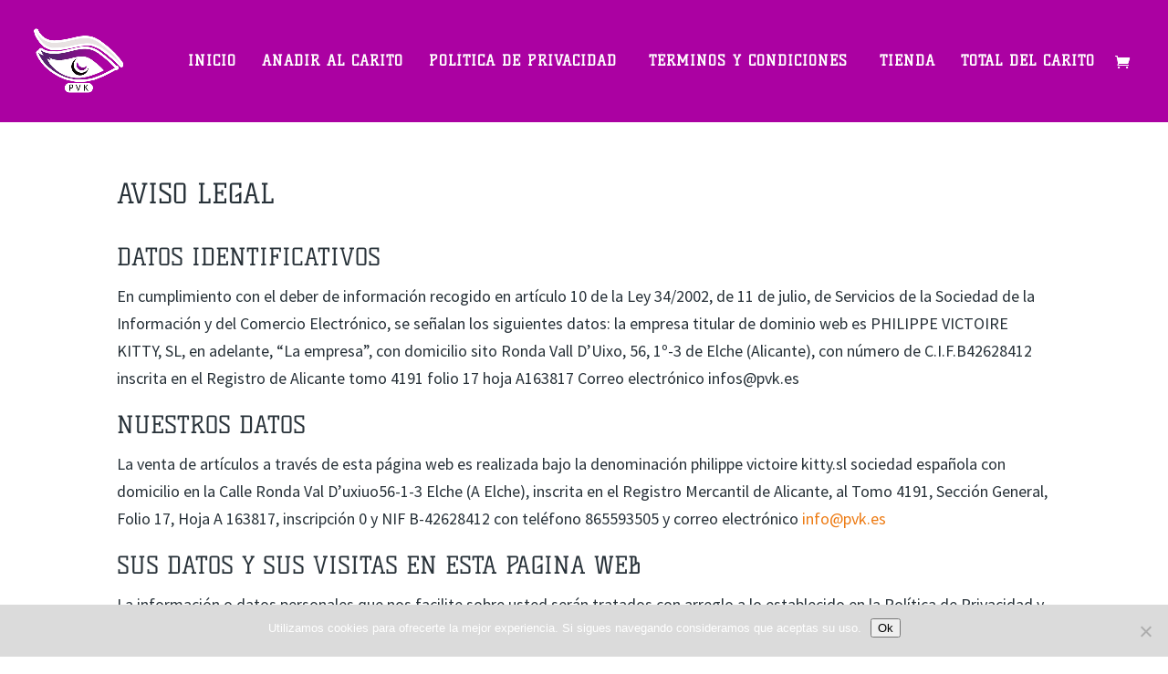

--- FILE ---
content_type: text/plain
request_url: https://www.google-analytics.com/j/collect?v=1&_v=j102&a=1645418649&t=pageview&_s=1&dl=https%3A%2F%2Fpvk.es%2Faviso-legal%2F&ul=en-us%40posix&dt=AVISO%20LEGAL%20-%20Pvk&sr=1280x720&vp=1280x720&_u=YEBAAEABAAAAACAAI~&jid=2091114512&gjid=892011095&cid=918282532.1769672852&tid=UA-143534956-1&_gid=407181688.1769672852&_r=1&_slc=1&gtm=45He61r1n81WC7SDK9za200&gcd=13l3l3l3l1l1&dma=0&tag_exp=103116026~103200004~104527907~104528500~104684208~104684211~115495940~115938466~115938469~116185181~116185182~116988316~117041588&z=1084282458
body_size: -447
content:
2,cG-FN7FT6Z1QM